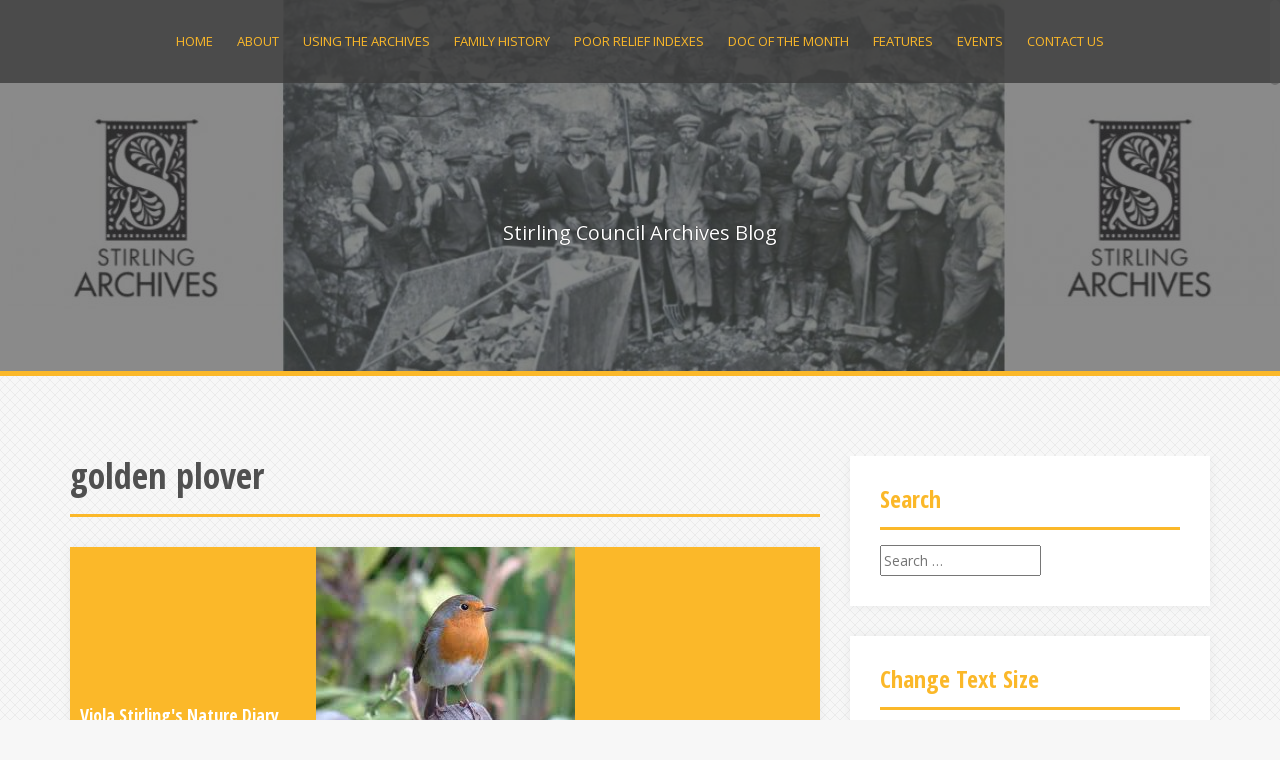

--- FILE ---
content_type: text/html; charset=UTF-8
request_url: http://www.stirlingarchives.scot/tag/golden-plover/
body_size: 11718
content:
<!DOCTYPE html>
<html lang="en-GB">
<head>
<meta charset="UTF-8">
<meta name="viewport" content="width=device-width, initial-scale=1">
<link rel="profile" href="http://gmpg.org/xfn/11">
<link rel="pingback" href="http://www.stirlingarchives.scot/xmlrpc.php">
	<link rel="shortcut icon" href="http://www.stirlingarchives.scot/wp-content/uploads/2015/06/Orange-Archives-Logo.jpg" />

<style>
#wpadminbar #wp-admin-bar-wccp_free_top_button .ab-icon:before {
	content: "\f160";
	color: #02CA02;
	top: 3px;
}
#wpadminbar #wp-admin-bar-wccp_free_top_button .ab-icon {
	transform: rotate(45deg);
}
</style>
<meta name='robots' content='index, follow, max-video-preview:-1, max-snippet:-1, max-image-preview:large' />

	<!-- This site is optimized with the Yoast SEO plugin v16.1.1 - https://yoast.com/wordpress/plugins/seo/ -->
	<title>golden plover Archives -</title>
	<link rel="canonical" href="http://www.stirlingarchives.scot/tag/golden-plover/" />
	<meta property="og:locale" content="en_GB" />
	<meta property="og:type" content="article" />
	<meta property="og:title" content="golden plover Archives -" />
	<meta property="og:url" content="http://www.stirlingarchives.scot/tag/golden-plover/" />
	<meta name="twitter:card" content="summary" />
	<script type="application/ld+json" class="yoast-schema-graph">{"@context":"https://schema.org","@graph":[{"@type":"Organization","@id":"http://www.stirlingarchives.scot/#organization","name":"Stirling Council Archives","url":"http://www.stirlingarchives.scot/","sameAs":[],"logo":{"@type":"ImageObject","@id":"http://www.stirlingarchives.scot/#logo","inLanguage":"en-GB","url":"http://www.stirlingarchives.scot/wp-content/uploads/2015/06/Orange-Archives-Logo.jpg","contentUrl":"http://www.stirlingarchives.scot/wp-content/uploads/2015/06/Orange-Archives-Logo.jpg","width":1754,"height":1240,"caption":"Stirling Council Archives"},"image":{"@id":"http://www.stirlingarchives.scot/#logo"}},{"@type":"WebSite","@id":"http://www.stirlingarchives.scot/#website","url":"http://www.stirlingarchives.scot/","name":"","description":"Stirling Council Archives Blog","publisher":{"@id":"http://www.stirlingarchives.scot/#organization"},"potentialAction":[{"@type":"SearchAction","target":"http://www.stirlingarchives.scot/?s={search_term_string}","query-input":"required name=search_term_string"}],"inLanguage":"en-GB"},{"@type":"CollectionPage","@id":"http://www.stirlingarchives.scot/tag/golden-plover/#webpage","url":"http://www.stirlingarchives.scot/tag/golden-plover/","name":"golden plover Archives -","isPartOf":{"@id":"http://www.stirlingarchives.scot/#website"},"breadcrumb":{"@id":"http://www.stirlingarchives.scot/tag/golden-plover/#breadcrumb"},"inLanguage":"en-GB","potentialAction":[{"@type":"ReadAction","target":["http://www.stirlingarchives.scot/tag/golden-plover/"]}]},{"@type":"BreadcrumbList","@id":"http://www.stirlingarchives.scot/tag/golden-plover/#breadcrumb","itemListElement":[{"@type":"ListItem","position":1,"item":{"@type":"WebPage","@id":"http://www.stirlingarchives.scot/","url":"http://www.stirlingarchives.scot/","name":"Home"}},{"@type":"ListItem","position":2,"item":{"@type":"WebPage","@id":"http://www.stirlingarchives.scot/tag/golden-plover/","url":"http://www.stirlingarchives.scot/tag/golden-plover/","name":"golden plover"}}]}]}</script>
	<!-- / Yoast SEO plugin. -->


<link rel='dns-prefetch' href='//fonts.googleapis.com' />
<link rel='dns-prefetch' href='//s.w.org' />
<link rel="alternate" type="application/rss+xml" title=" &raquo; Feed" href="http://www.stirlingarchives.scot/feed/" />
<link rel="alternate" type="application/rss+xml" title=" &raquo; golden plover Tag Feed" href="http://www.stirlingarchives.scot/tag/golden-plover/feed/" />
		<script type="text/javascript">
			window._wpemojiSettings = {"baseUrl":"https:\/\/s.w.org\/images\/core\/emoji\/13.0.1\/72x72\/","ext":".png","svgUrl":"https:\/\/s.w.org\/images\/core\/emoji\/13.0.1\/svg\/","svgExt":".svg","source":{"concatemoji":"http:\/\/www.stirlingarchives.scot\/wp-includes\/js\/wp-emoji-release.min.js?ver=5.7.14"}};
			!function(e,a,t){var n,r,o,i=a.createElement("canvas"),p=i.getContext&&i.getContext("2d");function s(e,t){var a=String.fromCharCode;p.clearRect(0,0,i.width,i.height),p.fillText(a.apply(this,e),0,0);e=i.toDataURL();return p.clearRect(0,0,i.width,i.height),p.fillText(a.apply(this,t),0,0),e===i.toDataURL()}function c(e){var t=a.createElement("script");t.src=e,t.defer=t.type="text/javascript",a.getElementsByTagName("head")[0].appendChild(t)}for(o=Array("flag","emoji"),t.supports={everything:!0,everythingExceptFlag:!0},r=0;r<o.length;r++)t.supports[o[r]]=function(e){if(!p||!p.fillText)return!1;switch(p.textBaseline="top",p.font="600 32px Arial",e){case"flag":return s([127987,65039,8205,9895,65039],[127987,65039,8203,9895,65039])?!1:!s([55356,56826,55356,56819],[55356,56826,8203,55356,56819])&&!s([55356,57332,56128,56423,56128,56418,56128,56421,56128,56430,56128,56423,56128,56447],[55356,57332,8203,56128,56423,8203,56128,56418,8203,56128,56421,8203,56128,56430,8203,56128,56423,8203,56128,56447]);case"emoji":return!s([55357,56424,8205,55356,57212],[55357,56424,8203,55356,57212])}return!1}(o[r]),t.supports.everything=t.supports.everything&&t.supports[o[r]],"flag"!==o[r]&&(t.supports.everythingExceptFlag=t.supports.everythingExceptFlag&&t.supports[o[r]]);t.supports.everythingExceptFlag=t.supports.everythingExceptFlag&&!t.supports.flag,t.DOMReady=!1,t.readyCallback=function(){t.DOMReady=!0},t.supports.everything||(n=function(){t.readyCallback()},a.addEventListener?(a.addEventListener("DOMContentLoaded",n,!1),e.addEventListener("load",n,!1)):(e.attachEvent("onload",n),a.attachEvent("onreadystatechange",function(){"complete"===a.readyState&&t.readyCallback()})),(n=t.source||{}).concatemoji?c(n.concatemoji):n.wpemoji&&n.twemoji&&(c(n.twemoji),c(n.wpemoji)))}(window,document,window._wpemojiSettings);
		</script>
		<style type="text/css">
img.wp-smiley,
img.emoji {
	display: inline !important;
	border: none !important;
	box-shadow: none !important;
	height: 1em !important;
	width: 1em !important;
	margin: 0 .07em !important;
	vertical-align: -0.1em !important;
	background: none !important;
	padding: 0 !important;
}
</style>
	<link rel='stylesheet' id='wti_like_post_style-css'  href='http://www.stirlingarchives.scot/wp-content/plugins/wti-like-post/css/wti_like_post.css?ver=5.7.14' type='text/css' media='all' />
<link rel='stylesheet' id='wp-block-library-css'  href='http://www.stirlingarchives.scot/wp-includes/css/dist/block-library/style.min.css?ver=5.7.14' type='text/css' media='all' />
<link rel='stylesheet' id='alizee-bootstrap-css'  href='http://www.stirlingarchives.scot/wp-content/themes/alizee/bootstrap/css/bootstrap.min.css?ver=1' type='text/css' media='all' />
<link rel='stylesheet' id='alizee-style-css'  href='http://www.stirlingarchives.scot/wp-content/themes/alizee/style.css?ver=5.7.14' type='text/css' media='all' />
<style id='alizee-style-inline-css' type='text/css'>
.main-navigation a, .social-navigation li a, .entry-title a:hover, .widget-title, .widgettitle, .social-widget li a::before, .author-social a, .view-all, .view-all a { color: #fbb829; }
.main-navigation li:hover, .post-navigation .nav-previous, .post-navigation .nav-next, .paging-navigation .nav-previous, .paging-navigation .nav-next, #today, .tagcloud a, .entry-thumb, .comment-respond input[type="submit"], .cat-link, .search-submit { background-color: #fbb829; }
.widget-title, .widgettitle, .entry-thumb, .author-name, .site-header, .page-header, blockquote { border-color: #fbb829; }
.sidebar-toggle { border-right-color: #fbb829; }
.social-toggle { border-left-color: #fbb829; }
.site-title a { color: #ffffff; }
.site-description { color: #ffffff; }
.entry-title, .entry-title a { color: ; }
body { color: #000000; }
.main-navigation, .main-navigation ul ul { background-color: rgba(60,60,60,0.8); }
.footer-widget-area, .site-info { background-color: ; }

</style>
<link rel='stylesheet' id='alizee-font-awesome-css'  href='http://www.stirlingarchives.scot/wp-content/themes/alizee/fonts/font-awesome.min.css?ver=5.7.14' type='text/css' media='all' />
<link rel='stylesheet' id='alizee-headings-fonts-css'  href='//fonts.googleapis.com/css?family=Open+Sans+Condensed%3A700&#038;ver=5.7.14' type='text/css' media='all' />
<link rel='stylesheet' id='alizee-body-fonts-css'  href='//fonts.googleapis.com/css?family=Open+Sans%3A400italic%2C700italic%2C400%2C700&#038;ver=5.7.14' type='text/css' media='all' />
<link rel='stylesheet' id='post_hit_counter-widget-css'  href='http://www.stirlingarchives.scot/wp-content/plugins/post-hit-counter/assets/css/widget.css?ver=1.3.2' type='text/css' media='all' />
<link rel='stylesheet' id='lightboxStyle-css'  href='http://www.stirlingarchives.scot/wp-content/plugins/lightbox-plus/css/shadowed/colorbox.min.css?ver=2.7.2' type='text/css' media='screen' />
<script type='text/javascript' src='http://www.stirlingarchives.scot/wp-includes/js/jquery/jquery.min.js?ver=3.5.1' id='jquery-core-js'></script>
<script type='text/javascript' src='http://www.stirlingarchives.scot/wp-includes/js/jquery/jquery-migrate.min.js?ver=3.3.2' id='jquery-migrate-js'></script>
<script type='text/javascript' id='wti_like_post_script-js-extra'>
/* <![CDATA[ */
var wtilp = {"ajax_url":"http:\/\/www.stirlingarchives.scot\/wp-admin\/admin-ajax.php"};
/* ]]> */
</script>
<script type='text/javascript' src='http://www.stirlingarchives.scot/wp-content/plugins/wti-like-post/js/wti_like_post.js?ver=5.7.14' id='wti_like_post_script-js'></script>
<script type='text/javascript' src='http://www.stirlingarchives.scot/wp-content/themes/alizee/js/scripts.js?ver=1' id='alizee-scripts-js'></script>
<script type='text/javascript' src='http://www.stirlingarchives.scot/wp-content/themes/alizee/js/jquery.fitvids.js?ver=1' id='alizee-fitvids-js'></script>
<script type='text/javascript' src='http://www.stirlingarchives.scot/wp-content/themes/alizee/js/jquery.nicescroll.min.js?ver=1' id='alizee-nicescroll-js'></script>
<script type='text/javascript' src='http://www.stirlingarchives.scot/wp-content/themes/alizee/js/nicescroll-init.js?ver=1' id='alizee-nicescroll-init-js'></script>
<link rel="https://api.w.org/" href="http://www.stirlingarchives.scot/wp-json/" /><link rel="alternate" type="application/json" href="http://www.stirlingarchives.scot/wp-json/wp/v2/tags/421" /><link rel="EditURI" type="application/rsd+xml" title="RSD" href="http://www.stirlingarchives.scot/xmlrpc.php?rsd" />
<link rel="wlwmanifest" type="application/wlwmanifest+xml" href="http://www.stirlingarchives.scot/wp-includes/wlwmanifest.xml" /> 
<meta name="generator" content="WordPress 5.7.14" />
<script id="wpcp_disable_selection" type="text/javascript">
var image_save_msg='You are not allowed to save images!';
	var no_menu_msg='Context Menu disabled!';
	var smessage = "Content is protected !!";

function disableEnterKey(e)
{
	var elemtype = e.target.tagName;
	
	elemtype = elemtype.toUpperCase();
	
	if (elemtype == "TEXT" || elemtype == "TEXTAREA" || elemtype == "INPUT" || elemtype == "PASSWORD" || elemtype == "SELECT" || elemtype == "OPTION" || elemtype == "EMBED")
	{
		elemtype = 'TEXT';
	}
	
	if (e.ctrlKey){
     var key;
     if(window.event)
          key = window.event.keyCode;     //IE
     else
          key = e.which;     //firefox (97)
    //if (key != 17) alert(key);
     if (elemtype!= 'TEXT' && (key == 97 || key == 65 || key == 67 || key == 99 || key == 88 || key == 120 || key == 26 || key == 85  || key == 86 || key == 83 || key == 43 || key == 73))
     {
		if(wccp_free_iscontenteditable(e)) return true;
		show_wpcp_message('You are not allowed to copy content or view source');
		return false;
     }else
     	return true;
     }
}


/*For contenteditable tags*/
function wccp_free_iscontenteditable(e)
{
	var e = e || window.event; // also there is no e.target property in IE. instead IE uses window.event.srcElement
  	
	var target = e.target || e.srcElement;

	var elemtype = e.target.nodeName;
	
	elemtype = elemtype.toUpperCase();
	
	var iscontenteditable = "false";
		
	if(typeof target.getAttribute!="undefined" ) iscontenteditable = target.getAttribute("contenteditable"); // Return true or false as string
	
	var iscontenteditable2 = false;
	
	if(typeof target.isContentEditable!="undefined" ) iscontenteditable2 = target.isContentEditable; // Return true or false as boolean

	if(target.parentElement.isContentEditable) iscontenteditable2 = true;
	
	if (iscontenteditable == "true" || iscontenteditable2 == true)
	{
		if(typeof target.style!="undefined" ) target.style.cursor = "text";
		
		return true;
	}
}

////////////////////////////////////
function disable_copy(e)
{	
	var e = e || window.event; // also there is no e.target property in IE. instead IE uses window.event.srcElement
	
	var elemtype = e.target.tagName;
	
	elemtype = elemtype.toUpperCase();
	
	if (elemtype == "TEXT" || elemtype == "TEXTAREA" || elemtype == "INPUT" || elemtype == "PASSWORD" || elemtype == "SELECT" || elemtype == "OPTION" || elemtype == "EMBED")
	{
		elemtype = 'TEXT';
	}
	
	if(wccp_free_iscontenteditable(e)) return true;
	
	var isSafari = /Safari/.test(navigator.userAgent) && /Apple Computer/.test(navigator.vendor);
	
	var checker_IMG = '';
	if (elemtype == "IMG" && checker_IMG == 'checked' && e.detail >= 2) {show_wpcp_message(alertMsg_IMG);return false;}
	if (elemtype != "TEXT")
	{
		if (smessage !== "" && e.detail == 2)
			show_wpcp_message(smessage);
		
		if (isSafari)
			return true;
		else
			return false;
	}	
}

//////////////////////////////////////////
function disable_copy_ie()
{
	var e = e || window.event;
	var elemtype = window.event.srcElement.nodeName;
	elemtype = elemtype.toUpperCase();
	if(wccp_free_iscontenteditable(e)) return true;
	if (elemtype == "IMG") {show_wpcp_message(alertMsg_IMG);return false;}
	if (elemtype != "TEXT" && elemtype != "TEXTAREA" && elemtype != "INPUT" && elemtype != "PASSWORD" && elemtype != "SELECT" && elemtype != "OPTION" && elemtype != "EMBED")
	{
		return false;
	}
}	
function reEnable()
{
	return true;
}
document.onkeydown = disableEnterKey;
document.onselectstart = disable_copy_ie;
if(navigator.userAgent.indexOf('MSIE')==-1)
{
	document.onmousedown = disable_copy;
	document.onclick = reEnable;
}
function disableSelection(target)
{
    //For IE This code will work
    if (typeof target.onselectstart!="undefined")
    target.onselectstart = disable_copy_ie;
    
    //For Firefox This code will work
    else if (typeof target.style.MozUserSelect!="undefined")
    {target.style.MozUserSelect="none";}
    
    //All other  (ie: Opera) This code will work
    else
    target.onmousedown=function(){return false}
    target.style.cursor = "default";
}
//Calling the JS function directly just after body load
window.onload = function(){disableSelection(document.body);};

//////////////////special for safari Start////////////////
var onlongtouch;
var timer;
var touchduration = 1000; //length of time we want the user to touch before we do something

var elemtype = "";
function touchstart(e) {
	var e = e || window.event;
  // also there is no e.target property in IE.
  // instead IE uses window.event.srcElement
  	var target = e.target || e.srcElement;
	
	elemtype = window.event.srcElement.nodeName;
	
	elemtype = elemtype.toUpperCase();
	
	if(!wccp_pro_is_passive()) e.preventDefault();
	if (!timer) {
		timer = setTimeout(onlongtouch, touchduration);
	}
}

function touchend() {
    //stops short touches from firing the event
    if (timer) {
        clearTimeout(timer);
        timer = null;
    }
	onlongtouch();
}

onlongtouch = function(e) { //this will clear the current selection if anything selected
	
	if (elemtype != "TEXT" && elemtype != "TEXTAREA" && elemtype != "INPUT" && elemtype != "PASSWORD" && elemtype != "SELECT" && elemtype != "EMBED" && elemtype != "OPTION")	
	{
		if (window.getSelection) {
			if (window.getSelection().empty) {  // Chrome
			window.getSelection().empty();
			} else if (window.getSelection().removeAllRanges) {  // Firefox
			window.getSelection().removeAllRanges();
			}
		} else if (document.selection) {  // IE?
			document.selection.empty();
		}
		return false;
	}
};

document.addEventListener("DOMContentLoaded", function(event) { 
    window.addEventListener("touchstart", touchstart, false);
    window.addEventListener("touchend", touchend, false);
});

function wccp_pro_is_passive() {

  var cold = false,
  hike = function() {};

  try {
	  const object1 = {};
  var aid = Object.defineProperty(object1, 'passive', {
  get() {cold = true}
  });
  window.addEventListener('test', hike, aid);
  window.removeEventListener('test', hike, aid);
  } catch (e) {}

  return cold;
}
/*special for safari End*/
</script>
<script id="wpcp_disable_Right_Click" type="text/javascript">
document.ondragstart = function() { return false;}
	function nocontext(e) {
	   return false;
	}
	document.oncontextmenu = nocontext;
</script>
<style>
.unselectable
{
-moz-user-select:none;
-webkit-user-select:none;
cursor: default;
}
html
{
-webkit-touch-callout: none;
-webkit-user-select: none;
-khtml-user-select: none;
-moz-user-select: none;
-ms-user-select: none;
user-select: none;
-webkit-tap-highlight-color: rgba(0,0,0,0);
}
</style>
<script id="wpcp_css_disable_selection" type="text/javascript">
var e = document.getElementsByTagName('body')[0];
if(e)
{
	e.setAttribute('unselectable',"on");
}
</script>
<!--[if lt IE 9]>
<script src="http://www.stirlingarchives.scot/wp-content/themes/alizee/js/html5shiv.js"></script>
<![endif]-->

<style type="text/css"></style>

<style type="text/css">
.synved-social-resolution-single {
display: inline-block;
}
.synved-social-resolution-normal {
display: inline-block;
}
.synved-social-resolution-hidef {
display: none;
}

@media only screen and (min--moz-device-pixel-ratio: 2),
only screen and (-o-min-device-pixel-ratio: 2/1),
only screen and (-webkit-min-device-pixel-ratio: 2),
only screen and (min-device-pixel-ratio: 2),
only screen and (min-resolution: 2dppx),
only screen and (min-resolution: 192dpi) {
	.synved-social-resolution-normal {
	display: none;
	}
	.synved-social-resolution-hidef {
	display: inline-block;
	}
}
</style>
			<style type="text/css">
				.site-header:after {
				    content : "";
				    display: block;
				    position: absolute;
				    top: 0;
				    left: 0;
				    background: url(http://www.stirlingarchives.scot/wp-content/uploads/2017/05/cropped-Header-Image-May-2017-2-1.jpg) no-repeat;
				    background-position: center top;
				    background-attachment: fixed;
				    width: 100%;
				    height: 100%;
				    opacity : 0.4;
				}		
			</style>
	<style type="text/css" id="custom-background-css">
body.custom-background { background-image: url("http://www.stirlingarchives.scot/wp-content/themes/alizee/images/bg.png"); background-position: left top; background-size: auto; background-repeat: repeat; background-attachment: scroll; }
</style>
	</head>


<body class="archive tag tag-golden-plover tag-421 custom-background unselectable group-blog">

<div id="page" class="hfeed site">
	<a class="skip-link screen-reader-text" href="#content">Skip to content</a>

	<header id="masthead" class="site-header has-banner" role="banner">
		<nav id="site-navigation" class="main-navigation" role="navigation">
			<div class="container">
				<button class="menu-toggle btn"><i class="fa fa-bars"></i></button>
				<div class="menu-sca-homepage-menu-container"><ul id="menu-sca-homepage-menu" class="menu"><li id="menu-item-24" class="menu-item menu-item-type-custom menu-item-object-custom menu-item-home menu-item-24"><a href="http://www.stirlingarchives.scot/">Home</a></li>
<li id="menu-item-28" class="menu-item menu-item-type-post_type menu-item-object-page menu-item-28"><a href="http://www.stirlingarchives.scot/about/">About</a></li>
<li id="menu-item-222" class="menu-item menu-item-type-post_type menu-item-object-page menu-item-222"><a href="http://www.stirlingarchives.scot/using-the-archives/">Using the archives</a></li>
<li id="menu-item-223" class="menu-item menu-item-type-post_type menu-item-object-page menu-item-223"><a href="http://www.stirlingarchives.scot/family-history-resources/">Family history</a></li>
<li id="menu-item-1414" class="menu-item menu-item-type-post_type menu-item-object-page menu-item-1414"><a href="http://www.stirlingarchives.scot/poor-relief-indexes/">Poor Relief Indexes</a></li>
<li id="menu-item-26" class="menu-item menu-item-type-taxonomy menu-item-object-category menu-item-26"><a href="http://www.stirlingarchives.scot/category/features/document-of-the-month/">Doc of the Month</a></li>
<li id="menu-item-3192" class="menu-item menu-item-type-taxonomy menu-item-object-category menu-item-has-children menu-item-3192"><a href="http://www.stirlingarchives.scot/category/features/">Features</a>
<ul class="sub-menu">
	<li id="menu-item-3176" class="menu-item menu-item-type-taxonomy menu-item-object-category menu-item-3176"><a href="http://www.stirlingarchives.scot/category/features/year-of-young-people/">Year of Young People 2018</a></li>
	<li id="menu-item-2300" class="menu-item menu-item-type-taxonomy menu-item-object-category menu-item-2300"><a href="http://www.stirlingarchives.scot/category/features/viola-stirlings-nature-jotter/">Viola&#8217;s Nature Diary</a></li>
	<li id="menu-item-3193" class="menu-item menu-item-type-taxonomy menu-item-object-category menu-item-3193"><a href="http://www.stirlingarchives.scot/category/features/yiad2016/">Year of Innovation, Architecture &#038; Design 2016</a></li>
	<li id="menu-item-3194" class="menu-item menu-item-type-taxonomy menu-item-object-category menu-item-3194"><a href="http://www.stirlingarchives.scot/category/features/explore-your-archives/">Explore Your Archives</a></li>
	<li id="menu-item-3195" class="menu-item menu-item-type-taxonomy menu-item-object-category menu-item-3195"><a href="http://www.stirlingarchives.scot/category/features/40-items/">40 Items on our 40th Year</a></li>
</ul>
</li>
<li id="menu-item-1193" class="menu-item menu-item-type-taxonomy menu-item-object-category menu-item-1193"><a href="http://www.stirlingarchives.scot/category/events/">Events</a></li>
<li id="menu-item-31" class="menu-item menu-item-type-post_type menu-item-object-page menu-item-31"><a href="http://www.stirlingarchives.scot/contact-us/">Contact us</a></li>
</ul></div>			</div>	
		</nav><!-- #site-navigation -->
		<div class="container">
			<div class="site-branding">
																						<p class="site-title"><a href="http://www.stirlingarchives.scot/" rel="home"></a></p>
														<p class="site-description">Stirling Council Archives Blog</p>
												</div>
		</div>
				<nav class="social-navigation clearfix">
			<div class="container"><ul id="menu-social-profile" class="menu clearfix"><li id="menu-item-79" class="menu-item menu-item-type-custom menu-item-object-custom menu-item-79"><a href="http://https://www.facebook.com/StirlingLibs"><span class="screen-reader-text">Menu Item</span></a></li>
<li id="menu-item-80" class="menu-item menu-item-type-custom menu-item-object-custom menu-item-80"><a href="http://twitter.com/stirlinglibs"><span class="screen-reader-text">Menu Item</span></a></li>
<li id="menu-item-81" class="menu-item menu-item-type-custom menu-item-object-custom menu-item-81"><a href="https://www.flickr.com/photos/stirlingcouncil/sets/72157646627148295/"><span class="screen-reader-text">Menu Item</span></a></li>
</ul></div>		</nav>
		<div class="social-toggle"><i class="fa fa-facebook"></i></div>
		</header><!-- #masthead -->

	<div id="content" class="site-content container">
	<section id="primary" class="content-area">
		<main id="main" class="site-main" role="main">

		
			<header class="page-header">
				<h1 class="page-title">
					golden plover				</h1>
							</header><!-- .page-header -->

						
				
<article id="post-2927" class="post-2927 post type-post status-publish format-standard has-post-thumbnail hentry category-viola-stirlings-nature-jotter tag-blackbird tag-gargunnock-estate tag-gartinstarry tag-golden-plover tag-miss-viola-stirling tag-natural-history tag-nature-diary tag-robin tag-stirling-council-archives tag-viola-stirling tag-wren">

			<div class="entry-thumb">
			<a href="http://www.stirlingarchives.scot/2017/10/18/viola-stirlings-nature-diary-3rd-august-1922/" title="Viola Stirling&#8217;s Nature Diary: 3rd August 1922" >
				<div class="thumb-icon"><i class="fa fa-link"></i></div>
				<img width="259" height="194" src="http://www.stirlingarchives.scot/wp-content/uploads/2017/10/Robin.jpg" class="attachment-alizee-thumb size-alizee-thumb wp-post-image" alt="" loading="lazy" />			</a>
			<span class="cat-link">
				<a href="http://www.stirlingarchives.scot/category/features/viola-stirlings-nature-jotter/">Viola Stirling&#039;s Nature Diary</a>			</span>			
		</div>	
		
	
	<div class="post-content no-thumb">
	
		<header class="entry-header">
			<h1 class="entry-title"><a href="http://www.stirlingarchives.scot/2017/10/18/viola-stirlings-nature-diary-3rd-august-1922/" rel="bookmark">Viola Stirling&#8217;s Nature Diary: 3rd August 1922</a></h1>
						<div class="entry-meta">
				<span class="posted-on"><i class="fa fa-calendar"></i> <a href="http://www.stirlingarchives.scot/2017/10/18/viola-stirlings-nature-diary-3rd-august-1922/" rel="bookmark"><time class="entry-date published" datetime="2017-10-18T08:30:13+01:00">18th October 2017</time><time class="updated" datetime="2017-10-18T10:22:49+01:00">18th October 2017</time></a></span><span class="byline"><i class="fa fa-user"></i> <span class="author vcard"><a class="url fn n" href="http://www.stirlingarchives.scot/author/stirling-archives/">Stirling Archives</a></span></span>			</div><!-- .entry-meta -->
					</header><!-- .entry-header -->

		<div class="entry-summary">
			<p>Viola&#8217;s hunting plans are ruined by a gang of local birds making a racket in this entry from August 1922. Viola is out stalking rabbits but her attempts to shoot [&hellip;]</p>
		</div>
	</div>

</article><!-- #post-## -->
			
				
<article id="post-2528" class="post-2528 post type-post status-publish format-standard has-post-thumbnail hentry category-viola-stirlings-nature-jotter tag-gartur-hill tag-gartur-house tag-golden-plover tag-pheasant tag-stirling-council-archives tag-stirling-of-gargunnock tag-viola-stirling">

			<div class="entry-thumb">
			<a href="http://www.stirlingarchives.scot/2017/06/09/viola-stirlings-nature-diary-3-may-1921/" title="Viola Stirling&#8217;s Nature Diary: 3 May 1921" >
				<div class="thumb-icon"><i class="fa fa-link"></i></div>
				<img width="750" height="202" src="http://www.stirlingarchives.scot/wp-content/uploads/2017/06/3-May-1921-750x202.jpg" class="attachment-alizee-thumb size-alizee-thumb wp-post-image" alt="PD100, Viola Stirling&#039;s nature diary, 3 May 1921. Reproduced with permission of Gargunnock Estate Trust" loading="lazy" srcset="http://www.stirlingarchives.scot/wp-content/uploads/2017/06/3-May-1921-750x202.jpg 750w, http://www.stirlingarchives.scot/wp-content/uploads/2017/06/3-May-1921-300x81.jpg 300w, http://www.stirlingarchives.scot/wp-content/uploads/2017/06/3-May-1921-768x207.jpg 768w, http://www.stirlingarchives.scot/wp-content/uploads/2017/06/3-May-1921-1024x276.jpg 1024w" sizes="(max-width: 750px) 100vw, 750px" />			</a>
			<span class="cat-link">
				<a href="http://www.stirlingarchives.scot/category/features/viola-stirlings-nature-jotter/">Viola Stirling&#039;s Nature Diary</a>			</span>			
		</div>	
		
	
	<div class="post-content no-thumb">
	
		<header class="entry-header">
			<h1 class="entry-title"><a href="http://www.stirlingarchives.scot/2017/06/09/viola-stirlings-nature-diary-3-may-1921/" rel="bookmark">Viola Stirling&#8217;s Nature Diary: 3 May 1921</a></h1>
						<div class="entry-meta">
				<span class="posted-on"><i class="fa fa-calendar"></i> <a href="http://www.stirlingarchives.scot/2017/06/09/viola-stirlings-nature-diary-3-may-1921/" rel="bookmark"><time class="entry-date published" datetime="2017-06-09T09:00:29+01:00">9th June 2017</time><time class="updated" datetime="2017-06-05T12:32:20+01:00">5th June 2017</time></a></span><span class="byline"><i class="fa fa-user"></i> <span class="author vcard"><a class="url fn n" href="http://www.stirlingarchives.scot/author/stirling-archives/">Stirling Archives</a></span></span>			</div><!-- .entry-meta -->
					</header><!-- .entry-header -->

		<div class="entry-summary">
			<p>Viola’s previous diary entry was in February. We now jump forward to May for her next, where she describes a plover’s efforts to move on a pheasant. Viola does not [&hellip;]</p>
		</div>
	</div>

</article><!-- #post-## -->
			
			
		
		</main><!-- #main -->
	</section><!-- #primary -->

	<div id="secondary" class="widget-area" role="complementary">
		<aside id="search-2" class="widget widget_search"><h3 class="widget-title">Search</h3><form role="search" method="get" class="search-form" action="http://www.stirlingarchives.scot/">
				<label>
					<span class="screen-reader-text">Search for:</span>
					<input type="search" class="search-field" placeholder="Search &hellip;" value="" name="s" />
				</label>
				<input type="submit" class="search-submit" value="Search" />
			</form></aside><aside id="accesstxt-2" class="widget widget_accesstxt"><h3 class="widget-title">Change Text Size</h3>    <script type="text/javascript">
		//Specify affected tags. Add or remove from list
		var tgs = new Array('body','p','li','td');
		//Specify spectrum of different font sizes
		var szs = new Array('110%','125%','150%');
		var startSz = 2;
		function ts( trgt,inc ) {
			if (!document.getElementById) return
			var d = document,cEl = null,sz = startSz,i,j,cTags;
			sz = inc;
			if ( sz < 0 ) sz = 0;
			if ( sz > 6 ) sz = 6;
			startSz = sz;
			if ( !( cEl = d.getElementById( trgt ) ) ) cEl = d.getElementsByTagName( trgt )[ 0 ];
			cEl.style.fontSize = szs[ sz ];
			for ( i = 0 ; i < tgs.length ; i++ ) {
				cTags = cEl.getElementsByTagName( tgs[ i ] );
				for ( j = 0 ; j < cTags.length ; j++ ) cTags[ j ].style.fontSize = szs[ sz ];
			}
		}
		</script>
    <ul>
      <li><a href="javascript:ts('body',0)" style="font-size:110%" title="">small</a>&nbsp;&nbsp;<a href="javascript:ts('body',1)" style="font-size:125%" title="">medium</a>&nbsp;&nbsp;<a href="javascript:ts('body',2)" style="font-size:150%" title="">large</a>&nbsp;&nbsp;</li>
    </ul>
    </aside>    <aside id="categories-2" class="widget widget_categories"><h3 class="widget-title">Categories</h3>
			<ul>
					<li class="cat-item cat-item-2"><a href="http://www.stirlingarchives.scot/category/features/40-items/">40 Items on our 40th Year</a>
</li>
	<li class="cat-item cat-item-145"><a href="http://www.stirlingarchives.scot/category/christmas-countdown/">Christmas Countdown</a>
</li>
	<li class="cat-item cat-item-3"><a href="http://www.stirlingarchives.scot/category/features/document-of-the-month/">Document of the Month</a>
</li>
	<li class="cat-item cat-item-98"><a href="http://www.stirlingarchives.scot/category/events/">Events</a>
</li>
	<li class="cat-item cat-item-498"><a href="http://www.stirlingarchives.scot/category/features/explore-your-archives/">Explore Your Archives</a>
</li>
	<li class="cat-item cat-item-526"><a href="http://www.stirlingarchives.scot/category/features/">Features</a>
</li>
	<li class="cat-item cat-item-149"><a href="http://www.stirlingarchives.scot/category/news/">News</a>
</li>
	<li class="cat-item cat-item-850"><a href="http://www.stirlingarchives.scot/category/off-the-page-2021/">Off The Page 2021</a>
</li>
	<li class="cat-item cat-item-899"><a href="http://www.stirlingarchives.scot/category/features/off-the-page-2022/">Off The Page 2022</a>
</li>
	<li class="cat-item cat-item-196"><a href="http://www.stirlingarchives.scot/category/opening-hours/">Opening Hours</a>
</li>
	<li class="cat-item cat-item-238"><a href="http://www.stirlingarchives.scot/category/poor-relief-records/">Poor Relief Indexes</a>
</li>
	<li class="cat-item cat-item-819"><a href="http://www.stirlingarchives.scot/category/radical-uprising-of-1820/">Radical Uprising of 1820</a>
</li>
	<li class="cat-item cat-item-941"><a href="http://www.stirlingarchives.scot/category/events/stirling-900/">Stirling 900</a>
</li>
	<li class="cat-item cat-item-607"><a href="http://www.stirlingarchives.scot/category/thomas-sheppard-grahams-diary/">Thomas Sheppard Graham&#039;s Diary</a>
</li>
	<li class="cat-item cat-item-1"><a href="http://www.stirlingarchives.scot/category/uncategorised/">Uncategorised</a>
</li>
	<li class="cat-item cat-item-180"><a href="http://www.stirlingarchives.scot/category/valentines/">Valentines</a>
</li>
	<li class="cat-item cat-item-338"><a href="http://www.stirlingarchives.scot/category/features/viola-stirlings-nature-jotter/">Viola Stirling&#039;s Nature Diary</a>
</li>
	<li class="cat-item cat-item-161"><a href="http://www.stirlingarchives.scot/category/features/yiad2016/">Year of Innovation, Architecture &amp; Design 2016</a>
</li>
	<li class="cat-item cat-item-880"><a href="http://www.stirlingarchives.scot/category/year-of-stories-2022/">Year of Stories 2022</a>
</li>
	<li class="cat-item cat-item-525"><a href="http://www.stirlingarchives.scot/category/features/year-of-young-people/">Year of Young People 2018</a>
</li>
			</ul>

			</aside><aside id="nav_menu-3" class="widget widget_nav_menu"><h3 class="widget-title">Social Media</h3>		<div class="social-widget clearfix">
			<div class="menu-social-profile-container"><ul id="menu-social-profile-1" class="menu clearfix"><li class="menu-item menu-item-type-custom menu-item-object-custom menu-item-79"><a href="http://https://www.facebook.com/StirlingLibs"><span class="screen-reader-text">Menu Item</span></a></li>
<li class="menu-item menu-item-type-custom menu-item-object-custom menu-item-80"><a href="http://twitter.com/stirlinglibs"><span class="screen-reader-text">Menu Item</span></a></li>
<li class="menu-item menu-item-type-custom menu-item-object-custom menu-item-81"><a href="https://www.flickr.com/photos/stirlingcouncil/sets/72157646627148295/"><span class="screen-reader-text">Menu Item</span></a></li>
</ul></div>		</div>
		
		</aside><aside id="mostlikedpostswidget-2" class="widget widget_mostlikedpostswidget"><h3 class="widget-title">Most Liked Posts</h3><ul class="wti-most-liked-posts"><li><a href="http://www.stirlingarchives.scot/2018/02/05/mclaren-high-school-magazines/" title="McLaren High School magazines, 1904-1985">McLaren High School magazines, 1904-1985</a></li><li><a href="http://www.stirlingarchives.scot/2016/12/06/stirling-area-shops-1894-1950/" title="Stirling Area Shops 1894 - 1950">Stirling Area Shops 1894 - 1950</a></li><li><a href="http://www.stirlingarchives.scot/2015/12/09/christmas-countdown-bridge-of-allan-scenes/" title="Christmas Countdown: Bridge of Allan Scenes">Christmas Countdown: Bridge of Allan Scenes</a></li><li><a href="http://www.stirlingarchives.scot/2016/12/21/christie-memorial-clock-snow-1996/" title="The Christie Memorial Clock in Snow, 1996">The Christie Memorial Clock in Snow, 1996</a></li><li><a href="http://www.stirlingarchives.scot/2018/07/24/gala-days-stirlingshire/" title="Gala days in Stirlingshire">Gala days in Stirlingshire</a></li></ul></aside><aside id="archives-2" class="widget widget_archive"><h3 class="widget-title">Archives</h3>
			<ul>
					<li><a href='http://www.stirlingarchives.scot/2026/01/'>January 2026</a></li>
	<li><a href='http://www.stirlingarchives.scot/2025/12/'>December 2025</a></li>
	<li><a href='http://www.stirlingarchives.scot/2025/11/'>November 2025</a></li>
	<li><a href='http://www.stirlingarchives.scot/2025/10/'>October 2025</a></li>
	<li><a href='http://www.stirlingarchives.scot/2025/09/'>September 2025</a></li>
	<li><a href='http://www.stirlingarchives.scot/2025/08/'>August 2025</a></li>
	<li><a href='http://www.stirlingarchives.scot/2025/06/'>June 2025</a></li>
	<li><a href='http://www.stirlingarchives.scot/2025/04/'>April 2025</a></li>
	<li><a href='http://www.stirlingarchives.scot/2025/03/'>March 2025</a></li>
	<li><a href='http://www.stirlingarchives.scot/2025/02/'>February 2025</a></li>
	<li><a href='http://www.stirlingarchives.scot/2025/01/'>January 2025</a></li>
	<li><a href='http://www.stirlingarchives.scot/2024/12/'>December 2024</a></li>
	<li><a href='http://www.stirlingarchives.scot/2024/11/'>November 2024</a></li>
	<li><a href='http://www.stirlingarchives.scot/2024/10/'>October 2024</a></li>
	<li><a href='http://www.stirlingarchives.scot/2024/09/'>September 2024</a></li>
	<li><a href='http://www.stirlingarchives.scot/2024/08/'>August 2024</a></li>
	<li><a href='http://www.stirlingarchives.scot/2024/07/'>July 2024</a></li>
	<li><a href='http://www.stirlingarchives.scot/2024/06/'>June 2024</a></li>
	<li><a href='http://www.stirlingarchives.scot/2024/05/'>May 2024</a></li>
	<li><a href='http://www.stirlingarchives.scot/2024/04/'>April 2024</a></li>
	<li><a href='http://www.stirlingarchives.scot/2024/03/'>March 2024</a></li>
	<li><a href='http://www.stirlingarchives.scot/2024/02/'>February 2024</a></li>
	<li><a href='http://www.stirlingarchives.scot/2024/01/'>January 2024</a></li>
	<li><a href='http://www.stirlingarchives.scot/2023/12/'>December 2023</a></li>
	<li><a href='http://www.stirlingarchives.scot/2023/11/'>November 2023</a></li>
	<li><a href='http://www.stirlingarchives.scot/2023/10/'>October 2023</a></li>
	<li><a href='http://www.stirlingarchives.scot/2023/09/'>September 2023</a></li>
	<li><a href='http://www.stirlingarchives.scot/2023/08/'>August 2023</a></li>
	<li><a href='http://www.stirlingarchives.scot/2023/07/'>July 2023</a></li>
	<li><a href='http://www.stirlingarchives.scot/2023/06/'>June 2023</a></li>
	<li><a href='http://www.stirlingarchives.scot/2023/05/'>May 2023</a></li>
	<li><a href='http://www.stirlingarchives.scot/2023/04/'>April 2023</a></li>
	<li><a href='http://www.stirlingarchives.scot/2023/03/'>March 2023</a></li>
	<li><a href='http://www.stirlingarchives.scot/2023/02/'>February 2023</a></li>
	<li><a href='http://www.stirlingarchives.scot/2023/01/'>January 2023</a></li>
	<li><a href='http://www.stirlingarchives.scot/2022/12/'>December 2022</a></li>
	<li><a href='http://www.stirlingarchives.scot/2022/11/'>November 2022</a></li>
	<li><a href='http://www.stirlingarchives.scot/2022/10/'>October 2022</a></li>
	<li><a href='http://www.stirlingarchives.scot/2022/09/'>September 2022</a></li>
	<li><a href='http://www.stirlingarchives.scot/2022/08/'>August 2022</a></li>
	<li><a href='http://www.stirlingarchives.scot/2022/07/'>July 2022</a></li>
	<li><a href='http://www.stirlingarchives.scot/2022/06/'>June 2022</a></li>
	<li><a href='http://www.stirlingarchives.scot/2022/05/'>May 2022</a></li>
	<li><a href='http://www.stirlingarchives.scot/2022/04/'>April 2022</a></li>
	<li><a href='http://www.stirlingarchives.scot/2022/03/'>March 2022</a></li>
	<li><a href='http://www.stirlingarchives.scot/2022/02/'>February 2022</a></li>
	<li><a href='http://www.stirlingarchives.scot/2022/01/'>January 2022</a></li>
	<li><a href='http://www.stirlingarchives.scot/2021/12/'>December 2021</a></li>
	<li><a href='http://www.stirlingarchives.scot/2021/11/'>November 2021</a></li>
	<li><a href='http://www.stirlingarchives.scot/2021/10/'>October 2021</a></li>
	<li><a href='http://www.stirlingarchives.scot/2021/09/'>September 2021</a></li>
	<li><a href='http://www.stirlingarchives.scot/2021/08/'>August 2021</a></li>
	<li><a href='http://www.stirlingarchives.scot/2021/07/'>July 2021</a></li>
	<li><a href='http://www.stirlingarchives.scot/2021/06/'>June 2021</a></li>
	<li><a href='http://www.stirlingarchives.scot/2021/05/'>May 2021</a></li>
	<li><a href='http://www.stirlingarchives.scot/2021/04/'>April 2021</a></li>
	<li><a href='http://www.stirlingarchives.scot/2021/03/'>March 2021</a></li>
	<li><a href='http://www.stirlingarchives.scot/2021/02/'>February 2021</a></li>
	<li><a href='http://www.stirlingarchives.scot/2021/01/'>January 2021</a></li>
	<li><a href='http://www.stirlingarchives.scot/2020/12/'>December 2020</a></li>
	<li><a href='http://www.stirlingarchives.scot/2020/11/'>November 2020</a></li>
	<li><a href='http://www.stirlingarchives.scot/2020/10/'>October 2020</a></li>
	<li><a href='http://www.stirlingarchives.scot/2020/09/'>September 2020</a></li>
	<li><a href='http://www.stirlingarchives.scot/2020/08/'>August 2020</a></li>
	<li><a href='http://www.stirlingarchives.scot/2020/07/'>July 2020</a></li>
	<li><a href='http://www.stirlingarchives.scot/2020/05/'>May 2020</a></li>
	<li><a href='http://www.stirlingarchives.scot/2020/04/'>April 2020</a></li>
	<li><a href='http://www.stirlingarchives.scot/2020/03/'>March 2020</a></li>
	<li><a href='http://www.stirlingarchives.scot/2020/02/'>February 2020</a></li>
	<li><a href='http://www.stirlingarchives.scot/2020/01/'>January 2020</a></li>
	<li><a href='http://www.stirlingarchives.scot/2019/12/'>December 2019</a></li>
	<li><a href='http://www.stirlingarchives.scot/2019/11/'>November 2019</a></li>
	<li><a href='http://www.stirlingarchives.scot/2019/10/'>October 2019</a></li>
	<li><a href='http://www.stirlingarchives.scot/2019/09/'>September 2019</a></li>
	<li><a href='http://www.stirlingarchives.scot/2019/08/'>August 2019</a></li>
	<li><a href='http://www.stirlingarchives.scot/2019/07/'>July 2019</a></li>
	<li><a href='http://www.stirlingarchives.scot/2019/06/'>June 2019</a></li>
	<li><a href='http://www.stirlingarchives.scot/2019/05/'>May 2019</a></li>
	<li><a href='http://www.stirlingarchives.scot/2019/04/'>April 2019</a></li>
	<li><a href='http://www.stirlingarchives.scot/2019/03/'>March 2019</a></li>
	<li><a href='http://www.stirlingarchives.scot/2019/02/'>February 2019</a></li>
	<li><a href='http://www.stirlingarchives.scot/2019/01/'>January 2019</a></li>
	<li><a href='http://www.stirlingarchives.scot/2018/12/'>December 2018</a></li>
	<li><a href='http://www.stirlingarchives.scot/2018/11/'>November 2018</a></li>
	<li><a href='http://www.stirlingarchives.scot/2018/10/'>October 2018</a></li>
	<li><a href='http://www.stirlingarchives.scot/2018/09/'>September 2018</a></li>
	<li><a href='http://www.stirlingarchives.scot/2018/08/'>August 2018</a></li>
	<li><a href='http://www.stirlingarchives.scot/2018/07/'>July 2018</a></li>
	<li><a href='http://www.stirlingarchives.scot/2018/06/'>June 2018</a></li>
	<li><a href='http://www.stirlingarchives.scot/2018/05/'>May 2018</a></li>
	<li><a href='http://www.stirlingarchives.scot/2018/04/'>April 2018</a></li>
	<li><a href='http://www.stirlingarchives.scot/2018/03/'>March 2018</a></li>
	<li><a href='http://www.stirlingarchives.scot/2018/02/'>February 2018</a></li>
	<li><a href='http://www.stirlingarchives.scot/2018/01/'>January 2018</a></li>
	<li><a href='http://www.stirlingarchives.scot/2017/12/'>December 2017</a></li>
	<li><a href='http://www.stirlingarchives.scot/2017/11/'>November 2017</a></li>
	<li><a href='http://www.stirlingarchives.scot/2017/10/'>October 2017</a></li>
	<li><a href='http://www.stirlingarchives.scot/2017/09/'>September 2017</a></li>
	<li><a href='http://www.stirlingarchives.scot/2017/08/'>August 2017</a></li>
	<li><a href='http://www.stirlingarchives.scot/2017/07/'>July 2017</a></li>
	<li><a href='http://www.stirlingarchives.scot/2017/06/'>June 2017</a></li>
	<li><a href='http://www.stirlingarchives.scot/2017/05/'>May 2017</a></li>
	<li><a href='http://www.stirlingarchives.scot/2017/04/'>April 2017</a></li>
	<li><a href='http://www.stirlingarchives.scot/2017/03/'>March 2017</a></li>
	<li><a href='http://www.stirlingarchives.scot/2017/02/'>February 2017</a></li>
	<li><a href='http://www.stirlingarchives.scot/2017/01/'>January 2017</a></li>
	<li><a href='http://www.stirlingarchives.scot/2016/12/'>December 2016</a></li>
	<li><a href='http://www.stirlingarchives.scot/2016/11/'>November 2016</a></li>
	<li><a href='http://www.stirlingarchives.scot/2016/10/'>October 2016</a></li>
	<li><a href='http://www.stirlingarchives.scot/2016/09/'>September 2016</a></li>
	<li><a href='http://www.stirlingarchives.scot/2016/08/'>August 2016</a></li>
	<li><a href='http://www.stirlingarchives.scot/2016/07/'>July 2016</a></li>
	<li><a href='http://www.stirlingarchives.scot/2016/06/'>June 2016</a></li>
	<li><a href='http://www.stirlingarchives.scot/2016/05/'>May 2016</a></li>
	<li><a href='http://www.stirlingarchives.scot/2016/04/'>April 2016</a></li>
	<li><a href='http://www.stirlingarchives.scot/2016/03/'>March 2016</a></li>
	<li><a href='http://www.stirlingarchives.scot/2016/02/'>February 2016</a></li>
	<li><a href='http://www.stirlingarchives.scot/2016/01/'>January 2016</a></li>
	<li><a href='http://www.stirlingarchives.scot/2015/12/'>December 2015</a></li>
	<li><a href='http://www.stirlingarchives.scot/2015/11/'>November 2015</a></li>
	<li><a href='http://www.stirlingarchives.scot/2015/10/'>October 2015</a></li>
	<li><a href='http://www.stirlingarchives.scot/2015/09/'>September 2015</a></li>
	<li><a href='http://www.stirlingarchives.scot/2015/08/'>August 2015</a></li>
	<li><a href='http://www.stirlingarchives.scot/2015/07/'>July 2015</a></li>
	<li><a href='http://www.stirlingarchives.scot/2015/06/'>June 2015</a></li>
			</ul>

			</aside><aside id="meta-2" class="widget widget_meta"><h3 class="widget-title">Meta</h3>
		<ul>
						<li><a rel="nofollow" href="http://www.stirlingarchives.scot/wp-login.php">Log in</a></li>
			<li><a href="http://www.stirlingarchives.scot/feed/">Entries feed</a></li>
			<li><a href="http://www.stirlingarchives.scot/comments/feed/">Comments feed</a></li>

			<li><a href="https://en-gb.wordpress.org/">WordPress.org</a></li>
		</ul>

		</aside>	</div><!-- #secondary -->

	</div><!-- #content -->
	
	<div id="sidebar-footer" class="footer-widget-area clearfix" role="complementary">
		<div class="container">
										<div class="sidebar-column col-md-4 col-sm-4"> <aside id="simpleimage-6" class="widget widget_simpleimage">
<h3 class="widget-title">Archives Catalogue</h3>
	<p class="simple-image">
		<a href="http://my.stirling.gov.uk/services/libraries-and-archives/archives/archives-catalogue" target="_blank"><img width="150" height="150" src="http://www.stirlingarchives.scot/wp-content/uploads/2015/06/Stirling-Lib-Arc-logo.jpg-150x150.gif" class="attachment-thumbnail size-thumbnail" alt="" loading="lazy" /></a>	</p>


</aside> </div> 				<div class="sidebar-column col-md-4 col-sm-4"> <aside id="search-3" class="widget widget_search"><h3 class="widget-title">Search</h3><form role="search" method="get" class="search-form" action="http://www.stirlingarchives.scot/">
				<label>
					<span class="screen-reader-text">Search for:</span>
					<input type="search" class="search-field" placeholder="Search &hellip;" value="" name="s" />
				</label>
				<input type="submit" class="search-submit" value="Search" />
			</form></aside> </div> 				<div class="sidebar-column col-md-4 col-sm-4"> <aside id="accesstxt-3" class="widget widget_accesstxt"><h3 class="widget-title">Change Text Size</h3>    <script type="text/javascript">
		//Specify affected tags. Add or remove from list
		var tgs = new Array('body','p','li','td');
		//Specify spectrum of different font sizes
		var szs = new Array('110%','125%','150%');
		var startSz = 2;
		function ts( trgt,inc ) {
			if (!document.getElementById) return
			var d = document,cEl = null,sz = startSz,i,j,cTags;
			sz = inc;
			if ( sz < 0 ) sz = 0;
			if ( sz > 6 ) sz = 6;
			startSz = sz;
			if ( !( cEl = d.getElementById( trgt ) ) ) cEl = d.getElementsByTagName( trgt )[ 0 ];
			cEl.style.fontSize = szs[ sz ];
			for ( i = 0 ; i < tgs.length ; i++ ) {
				cTags = cEl.getElementsByTagName( tgs[ i ] );
				for ( j = 0 ; j < cTags.length ; j++ ) cTags[ j ].style.fontSize = szs[ sz ];
			}
		}
		</script>
    <ul>
      <li><a href="javascript:ts('body',0)" style="font-size:110%" title="">small</a>&nbsp;&nbsp;<a href="javascript:ts('body',1)" style="font-size:125%" title="">medium</a>&nbsp;&nbsp;<a href="javascript:ts('body',2)" style="font-size:150%" title="">large</a>&nbsp;&nbsp;</li>
    </ul>
    </aside>     </div> 		</div>	
	</div>
	<footer id="colophon" class="site-footer" role="contentinfo">
		<div class="site-info">
			<div class="container">
				<a href="http://wordpress.org/">Proudly powered by WordPress</a>
				<span class="sep"> | </span>
				Theme: <a href="http://athemes.com/theme/alizee" rel="nofollow">Alizee</a> by aThemes			</div>
		</div><!-- .site-info -->
	</footer><!-- #colophon -->
</div><!-- #page -->

	<div id="wpcp-error-message" class="msgmsg-box-wpcp hideme"><span>error: </span>Content is protected !!</div>
	<script>
	var timeout_result;
	function show_wpcp_message(smessage)
	{
		if (smessage !== "")
			{
			var smessage_text = '<span>Alert: </span>'+smessage;
			document.getElementById("wpcp-error-message").innerHTML = smessage_text;
			document.getElementById("wpcp-error-message").className = "msgmsg-box-wpcp warning-wpcp showme";
			clearTimeout(timeout_result);
			timeout_result = setTimeout(hide_message, 3000);
			}
	}
	function hide_message()
	{
		document.getElementById("wpcp-error-message").className = "msgmsg-box-wpcp warning-wpcp hideme";
	}
	</script>
		<style>
	@media print {
	body * {display: none !important;}
		body:after {
		content: "You are not allowed to print preview this page, Thank you"; }
	}
	</style>
		<style type="text/css">
	#wpcp-error-message {
	    direction: ltr;
	    text-align: center;
	    transition: opacity 900ms ease 0s;
	    z-index: 99999999;
	}
	.hideme {
    	opacity:0;
    	visibility: hidden;
	}
	.showme {
    	opacity:1;
    	visibility: visible;
	}
	.msgmsg-box-wpcp {
		border:1px solid #f5aca6;
		border-radius: 10px;
		color: #555;
		font-family: Tahoma;
		font-size: 11px;
		margin: 10px;
		padding: 10px 36px;
		position: fixed;
		width: 255px;
		top: 50%;
  		left: 50%;
  		margin-top: -10px;
  		margin-left: -130px;
  		-webkit-box-shadow: 0px 0px 34px 2px rgba(242,191,191,1);
		-moz-box-shadow: 0px 0px 34px 2px rgba(242,191,191,1);
		box-shadow: 0px 0px 34px 2px rgba(242,191,191,1);
	}
	.msgmsg-box-wpcp span {
		font-weight:bold;
		text-transform:uppercase;
	}
		.warning-wpcp {
		background:#ffecec url('http://www.stirlingarchives.scot/wp-content/plugins/wp-content-copy-protector/images/warning.png') no-repeat 10px 50%;
	}
    </style>

<script type='text/javascript'>
/* <![CDATA[ */
r3f5x9JS=escape(document['referrer']);
hf4N='3ab4a0e6efabaadb55fef9270434a940';
hf4V='9cf5051b5d660ed5dc27d3025c2a562f';
jQuery(document).ready(function($){var e="#commentform, .comment-respond form, .comment-form, #lostpasswordform, #registerform, #loginform, #login_form, #wpss_contact_form";$(e).submit(function(){$("<input>").attr("type","hidden").attr("name","r3f5x9JS").attr("value",r3f5x9JS).appendTo(e);return true;});var h="form[method='post']";$(h).submit(function(){$("<input>").attr("type","hidden").attr("name",hf4N).attr("value",hf4V).appendTo(h);return true;});});
/* ]]> */
</script> 
<!-- Lightbox Plus Colorbox v2.7.2/1.5.9 - 2013.01.24 - Message: 0-->
<script type="text/javascript">
jQuery(document).ready(function($){
  $("a[rel*=lightbox]").colorbox({initialWidth:"30%",initialHeight:"30%",maxWidth:"90%",maxHeight:"90%",opacity:0.8});
});
</script>
<script type='text/javascript' src='http://www.stirlingarchives.scot/wp-content/themes/alizee/js/skip-link-focus-fix.js?ver=20130115' id='alizee-skip-link-focus-fix-js'></script>
<script type='text/javascript' src='http://www.stirlingarchives.scot/wp-content/plugins/wp-spamshield/js/jscripts-ftr2-min.js' id='wpss-jscripts-ftr-js'></script>
<script type='text/javascript' src='http://www.stirlingarchives.scot/wp-content/plugins/lightbox-plus/js/jquery.colorbox.1.5.9-min.js?ver=1.5.9' id='jquery-colorbox-js'></script>
<script type='text/javascript' src='http://www.stirlingarchives.scot/wp-includes/js/wp-embed.min.js?ver=5.7.14' id='wp-embed-js'></script>

</body>
</html>
